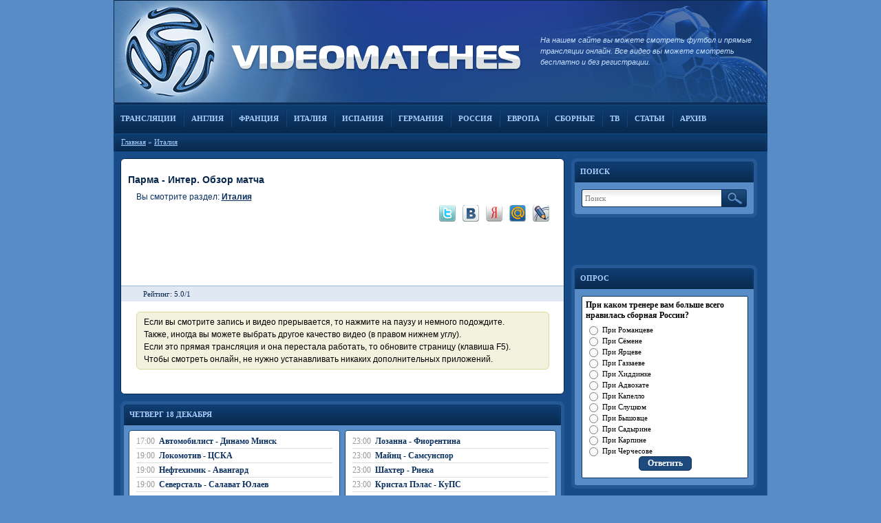

--- FILE ---
content_type: text/html; charset=UTF-8
request_url: https://www.videomatches.ru/news/parma_inter_obzor_matcha/2019-02-10-17939
body_size: 7773
content:
<!DOCTYPE HTML PUBLIC "-//W3C//DTD HTML 4.01 Transitional//EN" "http://www.w3.org/TR/html4/loose.dtd">
<html>
<head>
 <title>Смотреть Парма - Интер. Обзор матча видео</title>
 <meta http-equiv="Content-Type" content="text/html; charset=utf-8">
 <meta name="description" content="смотреть видео Парма - Интер. Обзор матча бесплатно">
 <meta name="Robots" content="index, follow">
 <meta name="viewport" content="width=device-width, initial-scale=1.0">
 <link type="text/css" rel="StyleSheet" href="/design/wallplanet/style.css">
 <link rel="shortcut icon" href="/favicon.ico">
 <script type="text/javascript" src="//s107.ucoz.net/src/u.js"></script>
 <style type="text/css">
 .news a{font:bold 11px tahoma;color:#fff;text-decoration:none;padding:2px 5px;background:#000;
 -moz-border-radius:3px;
 border-radius:3px;
 -webkit-border-radius:3px}.news a{margin:10px 0 !important}
 </style>
<script type="text/javascript" src="https://vk.com/js/api/openapi.js?168"></script>
<script type="text/javascript">
 VK.init({apiId: 2033688, onlyWidgets: true});
</script>
<!-- Yandex.RTB -->
<script>window.yaContextCb=window.yaContextCb||[]</script>
<script src="https://yandex.ru/ads/system/context.js" async></script> 

	<link rel="stylesheet" href="/.s/src/base.min.css" />
	<link rel="stylesheet" href="/.s/src/layer1.min.css" />

	<script src="/.s/src/jquery-1.12.4.min.js"></script>
	
	<script src="/.s/src/uwnd.min.js"></script>
	<script src="//s756.ucoz.net/cgi/uutils.fcg?a=uSD&ca=2&ug=999&isp=1&r=0.231453291403398"></script>
	<link rel="stylesheet" href="/.s/src/ulightbox/ulightbox.min.css" />
	<link rel="stylesheet" href="/.s/src/social.css" />
	<script src="/.s/src/ulightbox/ulightbox.min.js"></script>
	<script>
/* --- UCOZ-JS-DATA --- */
window.uCoz = {"module":"news","site":{"domain":"videomatches.ru","id":"0footmatches","host":"footmatches.ucoz.ru"},"layerType":1,"uLightboxType":1,"country":"US","language":"ru","ssid":"633122762100075016422","sign":{"7251":"Запрошенный контент не может быть загружен. Пожалуйста, попробуйте позже.","7254":"Изменить размер","7252":"Предыдущий","5255":"Помощник","7253":"Начать слайд-шоу","3125":"Закрыть","7287":"Перейти на страницу с фотографией.","5458":"Следующий"}};
/* --- UCOZ-JS-CODE --- */

		function eRateEntry(select, id, a = 65, mod = 'news', mark = +select.value, path = '', ajax, soc) {
			if (mod == 'shop') { path = `/${ id }/edit`; ajax = 2; }
			( !!select ? confirm(select.selectedOptions[0].textContent.trim() + '?') : true )
			&& _uPostForm('', { type:'POST', url:'/' + mod + path, data:{ a, id, mark, mod, ajax, ...soc } });
		}

		function updateRateControls(id, newRate) {
			let entryItem = self['entryID' + id] || self['comEnt' + id];
			let rateWrapper = entryItem.querySelector('.u-rate-wrapper');
			if (rateWrapper && newRate) rateWrapper.innerHTML = newRate;
			if (entryItem) entryItem.querySelectorAll('.u-rate-btn').forEach(btn => btn.remove())
		}
 function uSocialLogin(t) {
			var params = {"yandex":{"height":515,"width":870},"google":{"width":700,"height":600},"facebook":{"width":950,"height":520},"ok":{"width":710,"height":390},"vkontakte":{"height":400,"width":790}};
			var ref = escape(location.protocol + '//' + ('www.videomatches.ru' || location.hostname) + location.pathname + ((location.hash ? ( location.search ? location.search + '&' : '?' ) + 'rnd=' + Date.now() + location.hash : ( location.search || '' ))));
			window.open('/'+t+'?ref='+ref,'conwin','width='+params[t].width+',height='+params[t].height+',status=1,resizable=1,left='+parseInt((screen.availWidth/2)-(params[t].width/2))+',top='+parseInt((screen.availHeight/2)-(params[t].height/2)-20)+'screenX='+parseInt((screen.availWidth/2)-(params[t].width/2))+',screenY='+parseInt((screen.availHeight/2)-(params[t].height/2)-20));
			return false;
		}
		function TelegramAuth(user){
			user['a'] = 9; user['m'] = 'telegram';
			_uPostForm('', {type: 'POST', url: '/index/sub', data: user});
		}
$(function() {
		$('#fCode').on('keyup', function(event) {
			try {checkSecure(); } catch(e) {}
		});
	});
	
function loginPopupForm(params = {}) { new _uWnd('LF', ' ', -250, -100, { closeonesc:1, resize:1 }, { url:'/index/40' + (params.urlParams ? '?'+params.urlParams : '') }) }
/* --- UCOZ-JS-END --- */
</script>

	<style>.UhideBlock{display:none; }</style>
	<script type="text/javascript">new Image().src = "//counter.yadro.ru/hit;noadsru?r"+escape(document.referrer)+(screen&&";s"+screen.width+"*"+screen.height+"*"+(screen.colorDepth||screen.pixelDepth))+";u"+escape(document.URL)+";"+Date.now();</script>
</head>
<body><!-- <div id="utbr8214" rel="s756"></div> -->
<div align="center">
<div id="top_content">
 <div id="logo"><a href="/" title="Главная"></a></div>
 <div id="top_right">
 <p class="opisanie_top">
 <em>На нашем сайте вы можете смотреть футбол и прямые трансляции онлайн. Все видео вы можете смотреть бесплатно и без регистрации.</em>
 </p>
 </div>
</div>
<div id="topborder"></div>
<div id="top_menu">
<div id="top_menu_content">
 <div class="toplink_left"><a href="https://www.videomatches.ru/load/online/1">Трансляции</a></div>
 <div class="toplink"><a href="https://www.videomatches.ru/news/england/1-0-4">Англия</a></div>
 <div class="toplink"><a href="https://www.videomatches.ru/news/france/1-0-6">Франция</a></div>
 <div class="toplink"><a href="https://www.videomatches.ru/news/italy/1-0-2">Италия</a></div>
 <div class="toplink"><a href="https://www.videomatches.ru/news/spain/1-0-3">Испания</a></div>
 <div class="toplink"><a href="https://www.videomatches.ru/news/germany/1-0-5">Германия</a></div>
 <div class="toplink"><a href="https://www.videomatches.ru/news/russian/1-0-7">Россия</a></div>
 <div class="toplink"><a href="https://www.videomatches.ru/news/europa/1-0-1">Европа</a></div>
 <div class="toplink"><a href="https://www.videomatches.ru/news/national_teams/1-0-9">Сборные</a></div>
 <div class="toplink"><a href="https://www.videomatches.ru/news/tv/1-0-11">ТВ</a></div>
 <div class="toplink"><a href="https://www.videomatches.ru/news/stati/1-0-13">Статьи</a></div> 
 <div class="toplink"><a class="arightno" href="https://www.videomatches.ru/news/archive/1-0-12">Архив</a></div>
</div>
</div>
<div id="content">
<div id="navi">
 <div id="navi_content">
 <div id="navilink"><a href="/">Главная</a> &raquo; <a href="/news/italy/1-0-2">Италия</a></div>
 </div>
 </div>
<div id="body">
<div class="left">
 <div align="left" class="block-left">
 <div style="padding-top: 0px"></div>
 <div align="center">
 <table cellspacing="0" cellpadding="0" border="0" width="624"><tr>
 <div style="padding-top: 12px"></div>
 <td align="left"><div id="yandex_rtb_R-A-7116801-1"></div><script> window.yaContextCb.push(()=>{ Ya.Context.AdvManager.render({ "blockId": "R-A-7116801-1", "renderTo": "yandex_rtb_R-A-7116801-1" }) }) </script></td>
 <td align="right"><div id="yandex_rtb_R-A-7116801-2"></div><script> window.yaContextCb.push(()=>{ Ya.Context.AdvManager.render({ "blockId": "R-A-7116801-2", "renderTo": "yandex_rtb_R-A-7116801-2" }) }) </script></td>
 </tr></table>
 </div>
 <h1>Парма - Интер. Обзор матча</h1>
 <div align="center">
 <table cellpadding="0" cellspacing="0" style="width:600px;padding-bottom:5px"><tr>
 <td align="left" class="tdfb" id="catdd" colspan="2">Вы смотрите раздел: <b><a href="/news/italy/1-0-2">Италия</a></b></td>
 </tr> 
<tr>
 <td align="left" valign="bottom">
		<style type="text/css">
			.u-star-rating-20 { list-style:none; margin:0px; padding:0px; width:100px; height:20px; position:relative; background: url('//src.ucoz.net/img/stars/9/20.png') top left repeat-x }
			.u-star-rating-20 li{ padding:0px; margin:0px; float:left }
			.u-star-rating-20 li a { display:block;width:20px;height: 20px;line-height:20px;text-decoration:none;text-indent:-9000px;z-index:20;position:absolute;padding: 0px;overflow:hidden }
			.u-star-rating-20 li a:hover { background: url('//src.ucoz.net/img/stars/9/20.png') left center;z-index:2;left:0px;border:none }
			.u-star-rating-20 a.u-one-star { left:0px }
			.u-star-rating-20 a.u-one-star:hover { width:20px }
			.u-star-rating-20 a.u-two-stars { left:20px }
			.u-star-rating-20 a.u-two-stars:hover { width:40px }
			.u-star-rating-20 a.u-three-stars { left:40px }
			.u-star-rating-20 a.u-three-stars:hover { width:60px }
			.u-star-rating-20 a.u-four-stars { left:60px }
			.u-star-rating-20 a.u-four-stars:hover { width:80px }
			.u-star-rating-20 a.u-five-stars { left:80px }
			.u-star-rating-20 a.u-five-stars:hover { width:100px }
			.u-star-rating-20 li.u-current-rating { top:0 !important; left:0 !important;margin:0 !important;padding:0 !important;outline:none;background: url('//src.ucoz.net/img/stars/9/20.png') left bottom;position: absolute;height:20px !important;line-height:20px !important;display:block;text-indent:-9000px;z-index:1 }
		</style><script>
			var usrarids = {};
			function ustarrating(id, mark) {
				if (!usrarids[id]) {
					usrarids[id] = 1;
					$(".u-star-li-"+id).hide();
					_uPostForm('', { type:'POST', url:`/news`, data:{ a:65, id, mark, mod:'news', ajax:'2' } })
				}
			}
		</script><ul id="uStarRating17939" class="uStarRating17939 u-star-rating-20" title="Рейтинг: 5.0/1">
			<li id="uCurStarRating17939" class="u-current-rating uCurStarRating17939" style="width:100%;"></li><li class="u-star-li-17939"><a href="javascript:;" onclick="ustarrating('17939', 1)" class="u-one-star">1</a></li>
				<li class="u-star-li-17939"><a href="javascript:;" onclick="ustarrating('17939', 2)" class="u-two-stars">2</a></li>
				<li class="u-star-li-17939"><a href="javascript:;" onclick="ustarrating('17939', 3)" class="u-three-stars">3</a></li>
				<li class="u-star-li-17939"><a href="javascript:;" onclick="ustarrating('17939', 4)" class="u-four-stars">4</a></li>
				<li class="u-star-li-17939"><a href="javascript:;" onclick="ustarrating('17939', 5)" class="u-five-stars">5</a></li></ul></td>
 <td align="right"></td>
<td align="right" id="bookm">
<script>
(function(){
var a="Парма - Интер. Обзор матча",b=document.location.href;
document.write('\
<a href="https://twitter.com/home/?status='+a+'+'+b+'" target="_blank"><img src="https://www.videomatches.ru/.s/wid/45/1/twitter.png"></a>\
<a href="//vkontakte.ru/share.php?url='+b+'&name='+a+'" target="_blank"><img src="https://www.videomatches.ru/.s/wid/45/1/vkru.png"></a>\
<a href="//zakladki.yandex.ru/newlink.xml?url='+b+'&name='+a+'" target="_blank"><img src="https://www.videomatches.ru/.s/wid/45/1/yandex.png"></a>\
<a href="https://connect.mail.ru/share?share_url='+b+'&name='+a+'" target="_blank"><img src="https://www.videomatches.ru/.s/wid/45/1/moymir.png"></a>\
<a href="https://www.livejournal.com/update.bml?event='+b+'&name='+a+'" target="_blank"><img src="https://www.videomatches.ru/.s/wid/45/1/livej.png"></a>\
');
})()
</script>
 </td></tr></table>
 </div> 
<div align="center" class="news"><div class="no-black">

<div style="padding-top: 15px"></div>

<br>

<div style="padding-top: 35px"></div>

</div></div>
 <div align="center">
 <div style="padding-top: 0px"></div>
 <div style="width:600px;text-align:left;margin:5px 0">
 <div id="vk_like" style="float:left"></div>
<script type="text/javascript">
 VK.Widgets.Like("vk_like", {type: "button", height: 22});
</script>
 <div style="float:left">
 </div>
 <div style="clear:both"></div>
 </div></div>
 <div style="padding-top: 12px"></div>
 <div class="detalies" align="center"><p>Рейтинг: 5.0/1</p></div>
 <div align="center" style="padding:6px 0"></div>
 <div align="center">
 <div style="width:600px;margin:3px 0;text-align:left">
 <div class="rekomen">
 <div style="padding:5px 10px">
 <p>Если вы смотрите запись и видео прерывается, то нажмите на паузу и немного подождите.</p>
 <p>Также, иногда вы можете выбрать другое качество видео (в правом нижнем углу).</p>
 <p>Если это прямая трансляция и она перестала работать, то обновите страницу (клавиша F5).</p>
 <p>Чтобы смотреть онлайн, не нужно устанавливать никаких дополнительных приложений.</p>
 </div>
 </div>
 </div>
 </div>
 <div align="center" style="padding:0px 0"></div>
 <div align="center"><div class="comment" style="width:600px;margin-bottom:10px;text-align:left"></div></div>
 <div align="center">
 <div style="padding-top:5px"></div>
<div id="vk_comments"></div>
<script type="text/javascript">
VK.Widgets.Comments("vk_comments", {limit: 15, width: "600", attach: "*"});
</script>
 <div style="padding-top:10px"><script>
				function spages(p, link) {
					!!link && location.assign(atob(link));
				}
			</script>
			<div id="comments"></div>
			<div id="newEntryT"></div>
			<div id="allEntries"></div>
			<div id="newEntryB"></div></div>

<div style="padding-top:10px"></div> 
 </div>
 </div>
 <!--U1DRIGHTER1Z--><div class="block_sovet">
<div class="block_head"><div>
<p>Четверг 18 декабря</p>
</div></div>
<div class="block_sovet_content">
<table cellpadding="0" cellspacing="0" width="100%">
<tr>
<td valign="top" align="left">
<div class="match_list1">
<li>17:00 <a href="https://www.videomatches.ru/load/online/avtomobilist_dinamo_minsk_18_dekabrja_2025/1-1-0-34940">Автомобилист - Динамо Минск</a></li>
<p></p>
<li>19:00 <a href="https://www.videomatches.ru/load/online/lokomotiv_cska_18_dekabrja_2025/1-1-0-34941">Локомотив - ЦСКА</a></li>
<p></p>
<li>19:00 <a href="https://www.videomatches.ru/load/online/neftekhimik_avangard_18_dekabrja_2025/1-1-0-34942">Нефтехимик - Авангард</a></li>
<p></p>
<li>19:00 <a href="https://www.videomatches.ru/load/online/severstal_salavat_julaev_18_dekabrja_2025/1-1-0-34943">Северсталь - Салават Юлаев</a></li>
<p></p>
<li>19:30 <a href="https://www.videomatches.ru/load/online/dinamo_moskva_barys_18_dekabrja_2025/1-1-0-34944">Динамо Москва - Барыс</a></li>
<p></p>
<li>19:30 <a href="https://www.videomatches.ru/load/online/ska_ak_bars_18_dekabrja_2025/1-1-0-34945">СКА - Ак Барс</a></li>
<p></p>
<li>22:00 <a href="https://www.videomatches.ru/load/online/napoli_milan_18_dekabrja_2025/1-1-0-34939">Наполи - Милан</a></li>
<p></p>
<li>23:00 <a href="https://www.videomatches.ru/load/online/aek_universitatja_18_dekabrja_2025/1-1-0-34926">АЕК - Университатя</a></li>
<p></p>
<li>23:00 <a href="https://www.videomatches.ru/load/online/az_jagellonija_18_dekabrja_2025/1-1-0-34927">АЗ - Ягеллония</a></li>
<p></p>
<li>23:00 <a href="https://www.videomatches.ru/load/online/dinamo_kiev_noa_18_dekabrja_2025/1-1-0-34928">Динамо Киев - Ноа</a></li>
<p></p>
</div>
</td>
<td valign="top" align="right">
<div class="match_list2">
<li>23:00 <a href="https://www.videomatches.ru/load/online/lozanna_fiorentina_18_dekabrja_2025/1-1-0-34931">Лозанна - Фиорентина</a></li>
<p></p>
<li>23:00 <a href="https://www.videomatches.ru/load/online/majnc_samsunspor_18_dekabrja_2025/1-1-0-34932">Майнц - Самсунспор</a></li>
<p></p>
<li>23:00 <a href="https://www.videomatches.ru/load/online/shakhter_rieka_18_dekabrja_2025/1-1-0-34938">Шахтер - Риека</a></li>
<p></p>
<li>23:00 <a href="https://www.videomatches.ru/load/online/kristal_pehlas_kups_18_dekabrja_2025/1-1-0-34929">Кристал Пэлас - КуПС</a></li>
<p></p>
<li>23:00 <a href="https://www.videomatches.ru/load/online/legija_linkoln_18_dekabrja_2025/1-1-0-34930">Легия - Линкольн</a></li>
<p></p>
<li>23:00 <a href="https://www.videomatches.ru/load/online/omonija_rakuv_18_dekabrja_2025/1-1-0-34933">Омония - Ракув</a></li>
<p></p>
<li>23:00 <a href="https://www.videomatches.ru/load/online/rajo_valekano_drita_18_dekabrja_2025/1-1-0-34934">Райо Вальекано - Дрита</a></li>
<p></p>
<li>23:00 <a href="https://www.videomatches.ru/load/online/slovan_khekken_18_dekabrja_2025/1-1-0-34935">Слован - Хеккен</a></li>
<p></p>
<li>23:00 <a href="https://www.videomatches.ru/load/online/strasbur_brejdablik_18_dekabrja_2025/1-1-0-34937">Страсбур - Брейдаблик</a></li>
<p></p>
<li>23:00 <a href="https://www.videomatches.ru/load/online/sparta_aberdin_18_dekabrja_2025/1-1-0-34936">Спарта - Абердин</a></li>
<p></p>
</td>
</table>
</div>
</div><!--/U1DRIGHTER1Z-->
 </div>
<div align="left" class="right">
<div class="sideright">
 <div class="menutitle">
 <div class="menutitle_name">
 <p>Поиск</p>
 </div>
 </div>
 <div class="menu_content">
 <div class="menu_body">
 <div class="pad_menu">
 <div class="search_input">
<form onsubmit="this.sfSbm.disabled=true" method="post" style="margin:0" action="https://www.videomatches.ru/news/">
 <div style="float:left"><input type="text" name="query" maxlength="30" size="20" class="sinput" placeholder="Поиск"></div>
 <div style="float:right"><input value="&nbsp;" type="image" src="https://www.videomatches.ru/design/wallplanet/submit.gif" title="Найти" class="search_button" name="sfSbm"></div>
 <input type="hidden" name="a" value="14">
</form>
</div>
 </div>
 </div>
 </div>
 </div>
 <div align="center">
 </div>
 <div style="padding-top: 12px"></div>
 <div id="vk_groups"></div>
<script type="text/javascript">
 VK.Widgets.Group("vk_groups", {mode: 3, width: "269", height: 200, color1: "FFFFFF", color2: "000000", color3: "5181B8"}, 66476556);
</script>
<div style="padding-top: 25px"></div>
<div align="center">
<div style="padding-left: 4px">
 <!-- Yandex.RTB R-A-7116801-4 -->
<div id="yandex_rtb_R-A-7116801-4"></div>
<script>
window.yaContextCb.push(()=>{
 Ya.Context.AdvManager.render({
 "blockId": "R-A-7116801-4",
 "renderTo": "yandex_rtb_R-A-7116801-4"
 })
})
</script>
 </div>
 </div>
 <div style="padding-top: 22px"></div>
 <div class="sideright">
 <div class="menutitle">
 <div class="menutitle_name">
 <p>Опрос</p>
 </div>
 </div>
 <div class="menu_content">
 <div class="menu_body">
 <div class="pad_menu">
 <div align="left" class="pools"><script>function pollnow037(){document.getElementById('PlBtn037').disabled=true;_uPostForm('pollform037',{url:'/poll/',type:'POST'});}function polll037(id,i){_uPostForm('',{url:'/poll/'+id+'-1-'+i+'-037',type:'GET'});}</script><div id="pollBlock037"><form id="pollform037" onsubmit="pollnow037();return false;"><div class="pool">
 <div id="nPool">При каком тренере вам больше всего нравилась сборная России?</div>
 <div id="fPool"><div class="answer"><input id="a0371" type="radio" name="answer" value="1" style="vertical-align:middle;" /> <label style="vertical-align:middle;display:inline;" for="a0371">При Романцеве</label></div>
<div class="answer"><input id="a0372" type="radio" name="answer" value="2" style="vertical-align:middle;" /> <label style="vertical-align:middle;display:inline;" for="a0372">При Сёмене</label></div>
<div class="answer"><input id="a0373" type="radio" name="answer" value="3" style="vertical-align:middle;" /> <label style="vertical-align:middle;display:inline;" for="a0373">При Ярцеве</label></div>
<div class="answer"><input id="a0374" type="radio" name="answer" value="4" style="vertical-align:middle;" /> <label style="vertical-align:middle;display:inline;" for="a0374">При Газзаеве</label></div>
<div class="answer"><input id="a0375" type="radio" name="answer" value="5" style="vertical-align:middle;" /> <label style="vertical-align:middle;display:inline;" for="a0375">При Хиддинке</label></div>
<div class="answer"><input id="a0376" type="radio" name="answer" value="6" style="vertical-align:middle;" /> <label style="vertical-align:middle;display:inline;" for="a0376">При Адвокате</label></div>
<div class="answer"><input id="a0377" type="radio" name="answer" value="7" style="vertical-align:middle;" /> <label style="vertical-align:middle;display:inline;" for="a0377">При Капелло</label></div>
<div class="answer"><input id="a0378" type="radio" name="answer" value="8" style="vertical-align:middle;" /> <label style="vertical-align:middle;display:inline;" for="a0378">При Слуцком</label></div>
<div class="answer"><input id="a0379" type="radio" name="answer" value="9" style="vertical-align:middle;" /> <label style="vertical-align:middle;display:inline;" for="a0379">При Бышовце</label></div>
<div class="answer"><input id="a03710" type="radio" name="answer" value="10" style="vertical-align:middle;" /> <label style="vertical-align:middle;display:inline;" for="a03710">При Садырине</label></div>
<div class="answer"><input id="a03711" type="radio" name="answer" value="11" style="vertical-align:middle;" /> <label style="vertical-align:middle;display:inline;" for="a03711">При Карпине</label></div>
<div class="answer"><input id="a03712" type="radio" name="answer" value="12" style="vertical-align:middle;" /> <label style="vertical-align:middle;display:inline;" for="a03712">При Черчесове</label></div>

					<div id="pollSbm037" class="pollButton"><input class="pollBut" id="PlBtn037" type="submit" value="Ответить" /></div>
					<input type="hidden" name="ssid" value="633122762100075016422" />
					<input type="hidden" name="id"   value="6" />
					<input type="hidden" name="a"    value="1" />
					<input type="hidden" name="ajax" value="037" /></div>
</div></form></div></div>
 </div>
 </div>
 </div>
 </div>
 </div>
 </div>
 <div style="clear:both"></div>
 <br>
</div>
<div id="top_menu">
<div id="top_menu_content">
<div id="ucoz"><!--LiveInternet counter--><a href="https://www.liveinternet.ru/click"
target="_blank"><img id="licnt9E83" width="88" height="31" style="border:0" 
title="LiveInternet"
src="[data-uri]"
alt=""/></a><script>(function(d,s){d.getElementById("licnt9E83").src=
"https://counter.yadro.ru/hit?t57.6;r"+escape(d.referrer)+
((typeof(s)=="undefined")?"":";s"+s.width+"*"+s.height+"*"+
(s.colorDepth?s.colorDepth:s.pixelDepth))+";u"+escape(d.URL)+
";h"+escape(d.title.substring(0,150))+";"+Math.random()})
(document,screen)</script><!--/LiveInternet-->
<!-- Yandex.Metrika counter -->
<script type="text/javascript" >
 (function(m,e,t,r,i,k,a){m[i]=m[i]||function(){(m[i].a=m[i].a||[]).push(arguments)};
 m[i].l=1*new Date();
 for (var j = 0; j < document.scripts.length; j++) {if (document.scripts[j].src === r) { return; }}
 k=e.createElement(t),a=e.getElementsByTagName(t)[0],k.async=1,k.src=r,a.parentNode.insertBefore(k,a)})
 (window, document, "script", "https://mc.yandex.ru/metrika/tag.js", "ym");

 ym(97016872, "init", {
 clickmap:true,
 trackLinks:true,
 accurateTrackBounce:true,
 webvisor:true
 });
</script>
<noscript><div><img src="https://mc.yandex.ru/watch/97016872" style="position:absolute; left:-9999px;" alt="" /></div></noscript>
<!-- /Yandex.Metrika counter -->
</div>
<p class="footer">Videomatches.Ru &copy; 2010-2025. Контактный адрес: <a href="mailto:mail@vionline.ru">mail@vionline.ru</a></p>
</div>
</div>
</div>
</body>
</html>
<!-- 0.06727 (s756) -->

--- FILE ---
content_type: text/css
request_url: https://www.videomatches.ru/design/wallplanet/style.css
body_size: 2882
content:
/*
    Andrey Kozhuhin,
    wallplanet@yandex.ru
*/
body{
	padding:0;
	margin:0;
	cursor:default;
	background:#578cc7
}
:focus{
	outline:0
}
img,
table,
form{
	border:0
}
p{
	padding:0;
	margin:0
}
ul,
li{
	list-style:none;
	padding:0;
	margin:0
}
#top_content{
	height:150px;
	width:950px;
	background:url(/design/wallplanet/shapka.png);
	text-align:left;
overflow:hidden
}

#logo{
	width:600px;
	height:150px;
	float:left
}
#logo a{
	display:block;
	height:150px
}
#top_right{
	width:330px;
	height:150px;
	float:right
}
.opisanie_top{
	color:#c4dfff;
	font:italic 11px/16px arial;
	padding:50px 5px 0 0;
}
#top_menu{
	width:950px;
	height:42px;
	background:#0c3563 url(http://www.videomatches.ru/design/wallplanet/top_menu.gif)
}
#top_menu_content{
	width:950px;
	height:42px;
	background:url(http://www.videomatches.ru/design/wallplanet/top_menu_content.gif)
}
.toplink,.toplink_left,.toplink_right{
	float:left;
	font:bold 11px/26px verdana;
	text-transform:uppercase;
	height:26px;
	margin-top:8px
}
.toplink a{
	color:#a9d0ff;
	text-decoration:none;
	padding:0 10px;
	display:block;
	border-right:1px solid #0b3161;
	border-left:1px solid #12447a
}
.toplink_left a{
	color:#a9d0ff;
	text-decoration:none;
	padding:0 10px;
	display:block;
	border-right:1px solid #0b3161
}
.toplink_right a{
	color:#a9d0ff;
	text-decoration:none;
	padding:0 10px;
	display:block;
	border-left:1px solid #12447a;
text-align:left
}
.toplink a:hover,.toplink_left a:hover,.toplink_right a:hover{
	color:#fff
}
#content{
	width:950px;
	text-align:left;
	background:#174c89 url(http://www.videomatches.ru/design/wallplanet/content.gif)
}
#navi{
	width:950px;
	height:27px;
	background:url(http://www.videomatches.ru/design/wallplanet/navi.gif)
}
#navi_content{
	width:950px;
	height:27px;
	background:url(http://www.videomatches.ru/design/wallplanet/navi_content.gif)
}
#navilink{
	margin-left:10px;
	font:11px/26px tahoma;
	color:#a9d0ff;
padding-left:1px
}
#navilink a{
	color:#a9d0ff;
	text-decoration:underline
}
#navilink a:hover{
	text-decoration:none
}
#body{
	width:950px;
	margin:0 auto 0 auto;
	overflow:hidden
}
.left{
	float:left;
	width:645px;
	margin:10px 10px 0 10px
}
.right{
	float:left;
	width:270px;
	margin:10px 0 0 0
}
.block-left{
	background:#fff;
	border:1px solid #08274c;
	-moz-border-radius:6px;
	border-radius:6px;
	-webkit-border-radius:6px
}
h1,h2{
	padding:10px;
	margin:0;
	color:#08274c;
	font:bold 14px arial
}
.footer{
	text-align:left;
	padding:8px 0 0 20px;
	color:#a9d0ff;
	font:11px/26px tahoma
}
.footer a{
	color:#a9d0ff;
	text-decoration:underline
}
.footer a:hover{
	text-decoration:none
}
.sideright{
	width:270px;
	margin-bottom:10px
}
.menutitle{
	width:270px;
	height:35px;
	background:url(http://www.videomatches.ru/design/wallplanet/menutitle.gif)
}
.menutitle_name{
	width:270px;
	height:35px;
	background:url(http://www.videomatches.ru/design/wallplanet/menutitle_name.gif)
}
.menutitle_name p,.all_count p{
	font:bold 11px/30px verdana;
	color:#a9d0ff;
	text-transform:uppercase;
	padding:4px 0 0 13px
}
.menu_content{
	width:270px;
	background:#578cc7 url(http://www.videomatches.ru/design/wallplanet/menu_content.gif)
}
.menu_body{
	width:270px;
	background:url(http://www.videomatches.ru/design/wallplanet/menu_body.gif) no-repeat bottom
}
.pad_menu{
	padding:10px 15px 15px 15px
}
.search_button{
	border:0;
	width:37px;
	height:26px;
	color:#0f345e;
	cursor:pointer;
	border:0;
	margin:0
}
.search_input{
	width:240px;
	height:26px;
	background:#fff url(http://www.videomatches.ru/design/wallplanet/search_input.gif)
}
.sinput{
	width:190px;
	height:24px;
*	height:22px !important;
	background:transparent;
	margin:1px 5px;
	padding:0;
	font:11px/24px tahoma;
	color:#0b3161;
	border:0
}
.pool{
	font-family:tahoma;
	color:#000;
	padding:5px
}
.pools{
	width:240px;
	border:1px solid #0b3161;
	-moz-border-radius:2px;
	border-radius:2px;
	-webkit-border-radius:2px;
	background:#fff
}
#nPool{
	font:bold 12px tahoma;
	padding-bottom:5px
}
#fPool{
	font:11px tahoma
}
.pollBut{
	color:#fff;
	font:bold 12px tahoma;
	padding:2px 12px;
	margin:0;
	background:#1e4b7e;
	border:1px solid #0b3161 !important;
	-moz-border-radius:5px;
	border-radius:5px;
	-webkit-border-radius:5px;
	cursor:pointer;
	margin-bottom:5px
}
.title_news{
	margin:0 10px;
	padding-left:10px;
	background:url(http://www.videomatches.ru/design/wallplanet/arrow_title.gif) no-repeat left;
	font:bold 13px/18px arial;
	margin-bottom:10px;
text-align:left !important
}
.title_news a{
	color:#08274c;
	text-decoration:none
}
.title_news a:hover{
	text-decoration:underline
}
.news p{
	width:605px;
	padding:5px 0;
	font:12px/18px arial;
	color:#08274c;
	text-align:left
}
.n-f{
background:#d0dded;
border:1px solid #a7bcd7;
margin:0 20px;
padding:5px 0
}
.n-f p{font:bold 12px/18px tahoma;
	color:#08274c;
	text-align:center;margin:0;padding:0 10px}
.detalies{
	border-top:1px solid #9bb8d9;
	background:#e0e9f3;
	font:11px/22px tahoma;
	height:22px;
	color:#08274c
}
.detalies a{
	text-decoration:underline;
	color:#174c89
}
.detalies a:hover{
	text-decoration:none
}
.detalies p{
	width:580px;
	text-align:left
}
#ucoz{
	float:right
}
#ucoz img{
margin:5px 5px 0 0
}
.catPages1{
	color:#fff;
	border:0;
	margin:10px 0
}
.catPages1 a{
	text-decoration:none;
	color:#fff;
	background:#0b3161;
	padding:3px 10px;
	font:bold 12px tahoma;
	-moz-border-radius:2px;
	border-radius:2px;
	-webkit-border-radius:2px
}
.catPages1 a:hover{
	background:#fff;
	color:#000
}
.catPages1 b{
	text-decoration:none;
	background:#fff;
	padding:3px 10px;
	color:#000;
	font:bold 12px tahoma;
	-moz-border-radius:2px;
	border-radius:2px;
	-webkit-border-radius:2px
}
.search_button_email{
	border:0;
	width:22px;
	height:16px;
	color:#0f345e;
	cursor:pointer;
	border:0;
	margin:0
}
.search_input_email{
float:right;
	width:140px;
	height:16px;
	background:#fff url(http://www.videomatches.ru/design/wallplanet/input_email.gif)
}
.sinput_email{
	width:100px;
	height:14px;
*	height:12px !important;
	background:transparent;
	margin:1px 5px;
	padding:0;
	font:10px/14px tahoma;
	color:#0b3161;
	border:0
}
.rss{
padding-left:20px;
height:16px;
float:left;
background:url(http://www.videomatches.ru/design/wallplanet/rss.gif) no-repeat left;
margin-right:10px
}
.rsslink{
padding-right:20px;
height:16px;
background:url(http://www.videomatches.ru/design/wallplanet/rss_whight.gif) no-repeat right
}
.rss a,.rsslink a{
color:#0b3161;
text-decoration:none;
font:bold 11px/16px arial
}
.yandex{
padding-left:20px;
float:left;
height:16px;
background:url(http://www.videomatches.ru/design/wallplanet/ya.gif) no-repeat left;
margin-right:10px
}
.yandex a{
color:#0b3161;
text-decoration:none;
font:bold 11px/16px arial
}
.reader{
padding-left:20px;
float:left;
height:16px;
background:url(http://www.videomatches.ru/design/wallplanet/reader.gif) no-repeat left
}
.reader a{
color:#0b3161;
text-decoration:none;
font:bold 11px/16px arial
}
.rss a:hover,.yandex a:hover,.reader a:hover,.rsslink a:hover{
text-decoration:underline
}
.all_count{
	width:270px;
	height:40px;
	background:url(http://www.videomatches.ru/design/wallplanet/all_count.gif)
}
#bookm img{
width:24px;
height:24px;
margin-left:10px
}
.tdfb{
padding-bottom:5px
}
#catdd{
font:12px arial;
color:#0b3161
}
#catdd a{
color:#0b3161;
text-decoration:underline
}
#catdd a:hover{
text-decoration:none
}
.text{
font:11px tahoma;
color:#0b3161
}
.text a{
color:#0b3161;
text-decoration:underline
}
.text a:hover{
text-decoration:none
}
.comment{
	color:#08274c;
	font:bold 14px/18px arial
}
.trn{
	color:#08274c;
	font:bold 14px/18px arial;
margin-bottom:5px
}
.uRelatedEntries li{
padding:0;
margin:0;
height:14px
}
.uRelatedEntries li a{
text-decoration:none;
color:#0b3161;
font:11px/14px tahoma;
padding-left:10px;
margin-left:5px;
background:url(http://www.videomatches.ru/design/wallplanet/arrow_title.gif) no-repeat left
}
.uRelatedEntries li a:hover{
text-decoration:underline
}
.rekomen{
margin-bottom:10px;
background:#f2f2df;
border:1px solid #d9d99a;
	-moz-border-radius:6px;
	border-radius:6px;
	-webkit-border-radius:6px
}
.rekomen p{
color:#000;
font:12px/18px arial
}
.rekomen a{
color:red;
text-decoration:underline
}
.rekomen a:hover{
text-decoration:none
}
#fac{
border:0;overflow:hidden;width:400px;height:35px
}
#open_menu{display:none;text-align:left;padding:0;position:absolute;left:0px;width:100px;top:-2px;background:#12447a;z-index:999999}


.toplink_pm{
	float:left;
	font:bold 11px/27px verdana;
	text-transform:uppercase;
	height:27px;
width:100px
}
.toplink_pm a{
	color:#a9d0ff;
	text-decoration:none;
	display:block;
background:url(http://www.videomatches.ru/design/wallplanet/navi.gif);
display:block
}
.toplink_pm a:hover{
	color:#fff;
	text-decoration:underline;
background:#08274c
}
.tbot p{
font:13px/18px arial;
color:#08274c;
width:590px;
text-align:left;
padding:10px;
border:1px solid #9bb8d9;
background:#e0e9f3;
margin:10px 0 20px 0;
	-moz-border-radius:6px;
	border-radius:6px;
	-webkit-border-radius:6px
}
.tbot p a{
color:#08274c;
text-decoration:underline
}
.tbot p a:hover{
text-decoration:none
}
.adsense_250{
padding-bottom:5px
}
.text input,.text textarea{
margin:0;
border:1px solid #c0cad5
}
.arightno{
border-right:0 !important
}
#topborder{
width:950px;
height:1px;
background:url(http://www.videomatches.ru/top-bo_c.gif)
}
.videoplayer{
width:607px;
height:360px
}
.linkblock{
position:absolute;
z-index:2
}
.linkblock a{
display:block;
width:607px;
height:360px
}
#Teaser_Block_27507 a,#Teaser_Block_27508 a,#Teaser_Block_27509 a{
text-decoration:none;
color:#000 !important
}
#Teaser_Block_27507 a:hover,#Teaser_Block_27508 a:hover,#Teaser_Block_27509 a:hover{
text-decoration:underline !important
}
.pay-right{
	background:#ecedf1;
	border:1px solid #08274c;
margin:0 0 10px 0;
padding:10px;
min-height:350px
}
#Teaser_Block_27508{
margin-bottom:10px
}
#Teaser_Block_27509{
margin:10px 0
}
#Teaser_Block_27507 a,#Teaser_Block_27508 a{
color:#0057a0 !important;
font:bold 15px calibri !important
}
.news iframe{
margin-bottom:5px
}
#Teaser_Block_28668 a{
font:bold 15px calibri !important;
text-decoration:underline
}
#Teaser_Block_28668 a:hover{
text-decoration:none
}
#Teaser_Block_28670{
margin:10px 10px 0 10px;
min-height:88px
}
#Teaser_Block_28670 a{
font:bold 15px calibri !important;
text-decoration:none !important
}
#Teaser_Block_28670 a:hover{
text-decoration:underline !important;
}
#Teaser_Block_28672 a{
text-decoration:none !important;
color:#3690ff;
font:bold 15px calibri !important
}
#Teaser_Block_28672 a:hover{
text-decoration:underline !important
}
#Teaser_Block_28674 a{
text-decoration:none !important;
font:bold 15px calibri !important
}
#PC_Teaser_Block_41343{margin-top:6px}
#PC_Teaser_Block_41343 a{
font:bold 13px arial !important
}
#PC_Teaser_Block_43510 a{font:700 12px/17px arial !important}
#PC_Teaser_Block_43510 td{width:100px !important}
.link_top{padding:5px}
.link_top a{color:#0b3161;text-decoration:none;font:bold 11px tahoma}
.link_top a:hover{text-decoration:underline}
.link-razd{border-top:1px solid #0b3161;margin:5px 0}

.block_sovet { width:645px; margin-top:10px; background:#578cc7 url(/design/wallplanet/sp-content.png); }
.block_head { height:35px;background:url(/design/wallplanet/menutitle.gif); }
.block_head div { background:url(/design/wallplanet/sp-top.png) no-repeat; height:35px; }
.block_head p { margin:0; padding:4px 0 0 13px !important; color:#a9d0ff; font:bold 11px/30px verdana; text-transform:uppercase; }
.block_sovet_content { background:url(/design/wallplanet/sp-bottom.png) no-repeat bottom; padding:7px 12px 12px 12px; }
.block_sovet_content table td div { width:305px; background:#fff; border:1px solid #104176; -moz-border-radius:4px; -webkit-border-radius:4px; border-radius:4px; padding:5px 0 8px 0; }
.block_sovet_content table td li { font:12px/20px tahoma; color:#999; padding:0 10px; text-align:left; }
.block_sovet_content table td a { font-weight:bold; color:#0b3161; text-decoration:none; margin-left:3px; }
.block_sovet_content table td a:hover { text-decoration:underline; }
.block_sovet_content table td p { background:#ddd; height:1px; overflow:hidden; font-size:1px; line-height:1px; margin:0 10px; }

.no-black {
margin:0 !important;
padding:0 !important;
font-size:12px !important;
font-family:Tahoma !important;
line-height:16px !important;
font-weight:normal !important;
}
.no-black a {
font-size:12px !important;
font-family:Tahoma !important;
line-height:16px !important;
font-weight:normal !important;
color:#333ecc !important;
text-decoration:underline !important;
padding:0 !important;
margin:0 !important;
border:0 !important;
background:none !important;
-moz-border-radius:0 !important;
-webkit-border-radius:0 !important;
border-radius:0 !important;
}
.no-black a:hover {
text-decoration:none !important;
}